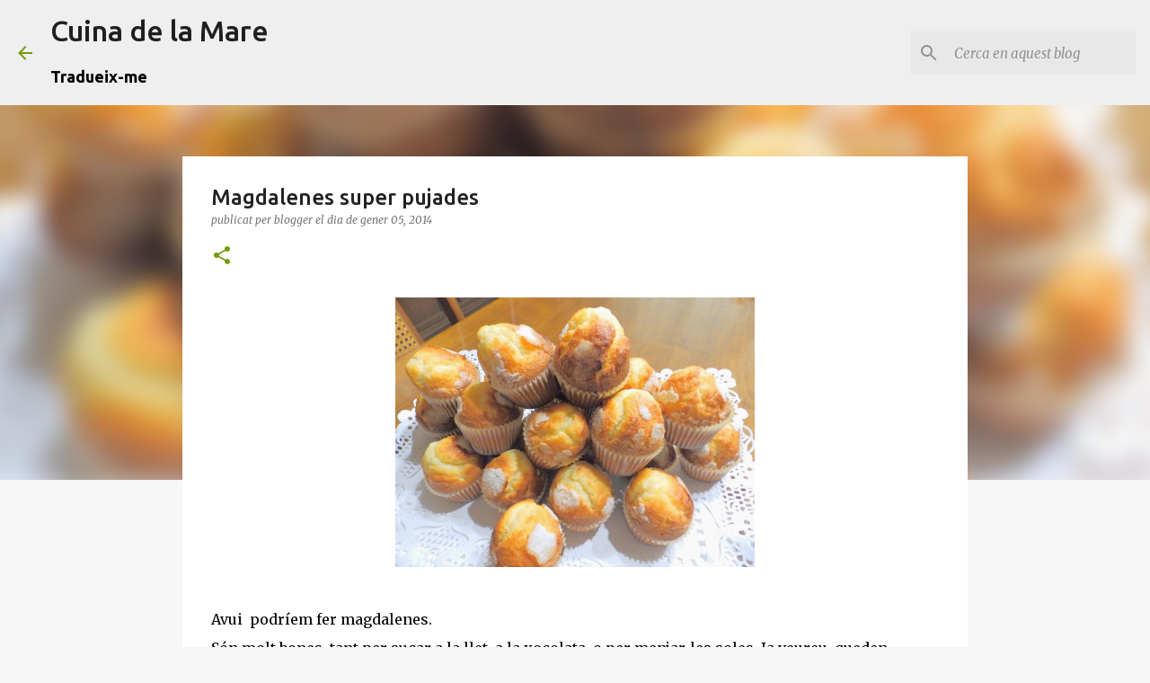

--- FILE ---
content_type: text/html; charset=utf-8
request_url: https://www.google.com/recaptcha/api2/aframe
body_size: 247
content:
<!DOCTYPE HTML><html><head><meta http-equiv="content-type" content="text/html; charset=UTF-8"></head><body><script nonce="1ydikd2Y9MmBVx86nsguHQ">/** Anti-fraud and anti-abuse applications only. See google.com/recaptcha */ try{var clients={'sodar':'https://pagead2.googlesyndication.com/pagead/sodar?'};window.addEventListener("message",function(a){try{if(a.source===window.parent){var b=JSON.parse(a.data);var c=clients[b['id']];if(c){var d=document.createElement('img');d.src=c+b['params']+'&rc='+(localStorage.getItem("rc::a")?sessionStorage.getItem("rc::b"):"");window.document.body.appendChild(d);sessionStorage.setItem("rc::e",parseInt(sessionStorage.getItem("rc::e")||0)+1);localStorage.setItem("rc::h",'1768855281192');}}}catch(b){}});window.parent.postMessage("_grecaptcha_ready", "*");}catch(b){}</script></body></html>